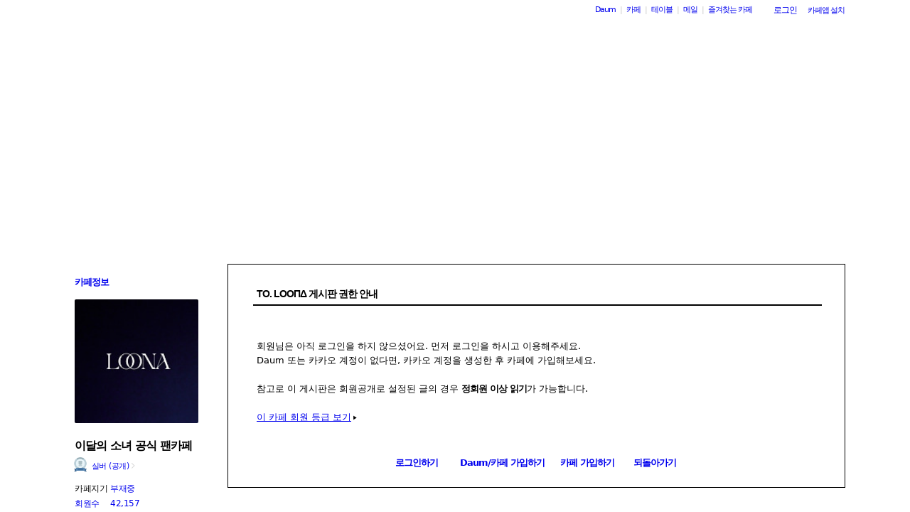

--- FILE ---
content_type: text/html;charset=UTF-8
request_url: https://cafe.daum.net/loonatheworld/F5dZ/11665
body_size: 1621
content:
<!DOCTYPE html>
<html lang="ko" class="">
<head>
    <meta http-equiv="content-type" content="text/html; charset=utf-8" />
    <meta http-equiv="X-UA-Compatible" content="IE=edge" />
    <meta name="google-site-verification" content="emVCMF0mxjNszOhGaUfJ8FkMTxlVO4g0U4gG5cO71pg" />
    <title>Daum 카페</title>
        <meta property="og:url" content="https://cafe.daum.net/_c21_/bbs_read?grpid=1WxST&fldid=F5dZ&datanum=11665"/>
    <script language="javascript">
		document.domain="daum.net";

		var comment_area_fold = 0;
		var flag=false;
		var clean = "";
		var personal_count = "";
		function cleanPersonalArea(arg){
			if(clean != arg){
				comment_area_fold = 0;
				flag = false;
				clean = arg;
				personal_count = "";
			}
		}
		function deflag() {
			window.status="";
			flag=false;
		}

		window.setTimeout(function() {
			(new Image()).src='/_c21_/visit_member_hdn?grpid=1WxST';
		}, 1000);
    </script>
        <script type="text/javascript" src="//t1.daumcdn.net/cafe_cj/pcweb/build/js/2009/url_reloader-5294b589a8.js"></script>
    <script>
		UrlReloader.init();
    </script>
        <style type="text/css">
        html, body, iframe {
            margin: 0;
            padding: 0;
            height: 100%;
            width: 100%;
            line-height: 0;
        }
        body { display: flex; }
        iframe { display: block; }
        #down { border: 0; }
    </style>
</head>
<body>
    <iframe name="down" id="down" src="/_c21_/bbs_read?grpid=1WxST&fldid=F5dZ&datanum=11665" title="카페 메인 프레임" frameborder="0" allowfullscreen="allowfullscreen"></iframe>
</body>
</html>
